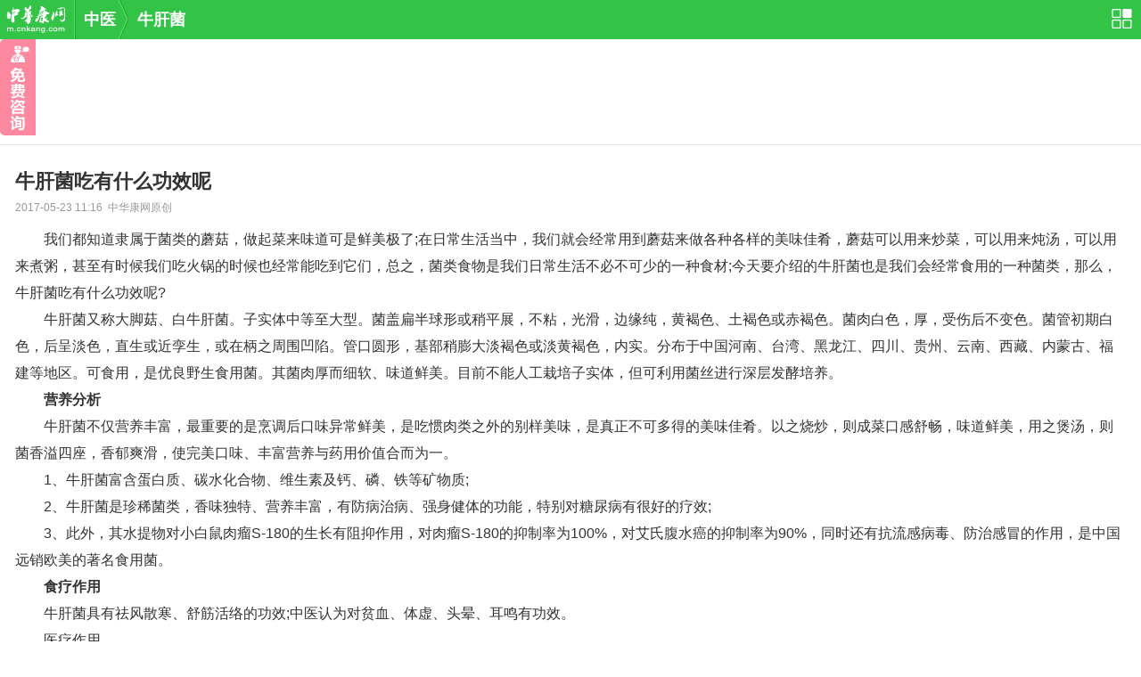

--- FILE ---
content_type: text/html; charset=UTF-8
request_url: https://m.cnkang.com/cm/201705/1583834.html
body_size: 5926
content:
<!DOCTYPE html>
<html mip lang="zh-CN">
<head>
	<meta charset="UTF-8">
	<title>牛肝菌吃有什么功效呢_中华康网</title>
	<meta name="keywords" content="牛肝菌吃有什么功效呢">
	<meta name="description" content="牛肝菌吃有什么功效呢,　　我们都知道隶属于菌类的蘑菇，做起菜来味道可是鲜美极了;在日常生活当中，我们就会经常">
	<meta name="browsermode" content="application"/>
	<meta name="layoutmode" content="standard" />
	<meta http-equiv="Cache-Control" content="no-transform"/>
	<meta http-equiv="Cache-Control" content="no-siteapp"/>
	<meta content="width=device-width, initial-scale=1, maximum-scale=1.0, user-scalable=no" name="viewport">
	<meta name="location-enabled" content="false">
	
		
	
	
	<link rel="canonical" href="">


		<link rel="stylesheet" type="text/css" href="https://mipcache.bdstatic.com/static/v1/mip.css">
	
		<link href="//static.cnkang.com/css/cnkang/mob/cm/cm.css" rel="stylesheet" type="text/css" />
	

	<style mip-custom>
		.footer_fix{position: fixed; bottom: 0; left: 0; right: 0;}
.link01 linkLine { padding-left: 6px;}
.rightconsult{position:static;bottom:10%;right:0;display:block; width:40px;height:108px;background-color:rgba(252,108,136,.8);background-image: url(//m.cnkang.com/images/cnkang/mob/rightconsult.png);background-size: 40px 108px;border-radius: 5px 0 0 5px;z-index:1000;}
@media screen and (max-width: 374px) and (min-width: 320px){
    .rightconsult{width:34px;height:92px;background-size: 34px 92px;}
}

.mip-ad--out{ margin: 0px 10px 12px 0px }
.zt04_title--mip {height:31px;overflow:hidden;}
.ysxp01-img-box {
    position: absolute;
    left: 0;
    top: 14px;
    width: 100px;
    height: 76px;
}
.ysxp01 a img {
    position: static;
}
mip-fixed[type="right"] {
    bottom: 10%;
}

.zt03 { position: relative; } .tmp-holder { height: 0; overflow: hidden; position: absolute; top: -50px; }
.zt03:last-of-type{margin-bottom: 0;}
br:last-of-type{display: none;}

.navigate { position: static; }
body { padding-top: 0; }

.cir_container .cir_header p { float: left; color: #33c346 !important; font-weight: 300; }

._1yqc12y { width: 3px !important; height: 18px !important; top: 2px !important; }
.zt04_con a { height: 60px; padding: 10px 0 10px 90px; }
.zt04_con a img { width: 80px; height: 60px; }
.zt04_title-mip {margin-top:-15px;}

.bdad-mhwjwnjjgkon { margin: 10px 0; border-bottom: 1px solid #e4e4e4; }
.bdad-bwlexccolzdec {height:218px; overflow:hidden;}
.bdad-mhwjeiqjzkon {width:95%; margin:0 auto;}
.block02_con-mip {padding-bottom:9px;}
.zt04_title-mip--8 { margin-top:-8px; overflow: hidden;}
.zt04_title-mip-31 { height:31px;overflow:hidden; }
.detail02-mip {padding:0 17px 0;border: 0;margin-bottom: 0;}
.zt04_con a img { position: static; }
.zt04_con-img-box { position: absolute; left:  0; top: 10px; width: 80px; height: 60px; }
.zt04_title-mip--8-box { margin-bottom:  10px;}

		
	.block02_con li:first-child{background:none;}

	</style>
</head>
<body>
<mip-cambrian site-id="1584850027997275"></mip-cambrian>

<div class="navigate">
	<div class="navigate02">
		<ul class="navigate02c">
			<a href="/" class="logo"></a>
			<span></span>
			<a href="/cm/">中医</a>
			<p></p>
			
				
			
				
			
				
			
				
					<a href="/tags/15308.html">牛肝菌</a>
				
					</ul>
		<a class="navigate02a" href="/site/nav/"></a>
	</div>
</div>

<!-- 免费咨询 -->
<!-- .右侧悬浮免费咨询 -->
<mip-fixed  type="right">
	<a class="rightconsult" href="/ask/madd/"></a>
</mip-fixed>
<!-- /.右侧悬浮免费咨询 -->
<!-- 免费咨询 end -->


	<!-- 立国2023-09start-->
	<!-- 立国2022-11stop-->
	<div class="bdad-mhwjwnjjgkon">
	<!-- 20240318 立国删
        <mip-ad
            type="ad-baidu"
            cproid="u6717737">
        </mip-ad>
        -->
	</div>

	<div class="detail">
		<ul class="detail01">牛肝菌吃有什么功效呢</ul>
		<div class="detail02 detail02-mip">
			2017-05-23 11:16&nbsp;&nbsp;中华康网原创
		</div>
		<ul class="detail03" id="article_body">
			<p>　　我们都知道隶属于菌类的蘑菇，做起菜来味道可是鲜美极了;在日常生活当中，我们就会经常用到蘑菇来做各种各样的美味佳肴，蘑菇可以用来炒菜，可以用来炖汤，可以用来煮粥，甚至有时候我们吃火锅的时候也经常能吃到它们，总之，菌类食物是我们日常生活不必不可少的一种食材;今天要介绍的牛肝菌也是我们会经常食用的一种菌类，那么，牛肝菌吃有什么功效呢?</p><center></center><p>　　牛肝菌又称大脚菇、白牛肝菌。子实体中等至大型。菌盖扁半球形或稍平展，不粘，光滑，边缘纯，黄褐色、土褐色或赤褐色。菌肉白色，厚，受伤后不变色。菌管初期白色，后呈淡色，直生或近孪生，或在柄之周围凹陷。管口圆形，基部稍膨大淡褐色或淡黄褐色，内实。分布于中国河南、台湾、黑龙江、四川、贵州、云南、西藏、内蒙古、福建等地区。可食用，是优良野生食用菌。其菌肉厚而细软、味道鲜美。目前不能人工栽培子实体，但可利用菌丝进行深层发酵培养。</p><p>　　<strong>营养分析</strong></p><p>　　牛肝菌不仅营养丰富，最重要的是烹调后口味异常鲜美，是吃惯肉类之外的别样美味，是真正不可多得的美味佳肴。以之烧炒，则成菜口感舒畅，味道鲜美，用之煲汤，则菌香溢四座，香郁爽滑，使完美口味、丰富营养与药用价值合而为一。</p><p>　　1、牛肝菌富含蛋白质、碳水化合物、维生素及钙、磷、铁等矿物质;</p><p>　　2、牛肝菌是珍稀菌类，香味独特、营养丰富，有防病治病、强身健体的功能，特别对糖尿病有很好的疗效;</p><p>　　3、此外，其水提物对小白鼠肉瘤S-180的生长有阻抑作用，对肉瘤S-180的抑制率为100%，对艾氏腹水癌的抑制率为90%，同时还有抗流感病毒、防治感冒的作用，是中国远销欧美的著名食用菌。</p><p>　　<strong>食疗作用</strong></p><p>　　牛肝菌具有祛风散寒、舒筋活络的功效;中医认为对贫血、体虚、头晕、耳鸣有功效。</p><p>　　医疗作用</p><p>　　白牛肝菌具有清热除烦、追风散寒、养血活血、补虚提神的功效，有较强的抗癌活性和抗流感、预防感冒的作用，可治疗腰腿疼痛、手足麻木和不孕症。牛肝菌营养丰富，是世界著名的优质食用菌，尤以西欧国家更为推崇和喜爱。白牛肝菌是世界著名的食用菌，可治疗手足麻木、腰腿疼痛和不孕症，特别神奇的是牛肝菌具有极强的抗流感和预防感冒的功效。</p>
		</ul>
<!-- 立国2023-09start-->
<!-- 立国2022-11stop-->
<!--20231212立国需求隐藏广告-->
		<!--<div id="s-test" class="bdad-bwlexccolzdec">
            <mip-ad
                type="ad-baidu"
                cproid="u6717736">
            </mip-ad>
		</div>-->

	<!-- 立国 20240813 加 -->
    <script type="text/javascript">
            var cpro_id = "u6980419";
    </script>
    <script type="text/javascript" src="//cpro.baidustatic.com/cpro/ui/cm.js"></script>

		<ul class="zt04_title">
			<p>
				
					
				
					
				
					
				
											<a href="/tags/15308.html">相关内容</a>
					
							</p>
			<span></span>
			
				
			
				
			
				
			
									<a href="/tags/15308.html">更多&gt;&gt;</a>
				
					</ul>


		<ul class="block02_con block02_con-mip">
							<li><a href="/cm/201608/1265445.html">牛肝菌哪些人不能吃</a></li>
							<li><a href="/cm/201611/1270530.html">牛肝菌不能配什么</a></li>
							<li><a href="/cm/201605/1254612.html">牛肝菌的功效与作用</a></li>
							<li><a href="/cm/201711/1603209.html">红乳牛肝菌功效和作用是什么呢</a></li>
							<li><a href="/cm/201705/1583575.html">牛肝菌吃多少会中毒呢</a></li>
					</ul>
	</div>
	<!--新添加分类-->
	<div class="zt04_title-mip--8-box">
		<!-- 立国2023-09start-->
		<!-- 立国2022-11stop-->
		<!--20231212立国需求隐藏广告-->
		<!--<ul class="zt04_title zt04_title-mip--8">
			<p>猜您喜欢</p>
			<span></span>
		</ul>
		<div class="bdad-mhwjeiqjzkon">
            <mip-ad
                type="ad-baidu"
                cproid="u6717728">
            </mip-ad>
		</div>-->
		
	</div>
	
			<ul class="zt04_title zt04_title-mip">
			<p><a href="/cm/zcy/">热门推荐</a></p>
			<span></span>
			<a href="/cm/zcy/">更多&gt;&gt;</a>
		</ul>
		<ul class="zt04_con">
							<a href="/tags/15379.html">
					<div class="zt04_con-img-box">
						<mip-img src="http://file.cnkang.com/cnkfile1/M00/02/BC/o4YBAFiAS8iARnIdAADHWeIrrEA15.jpeg?x-oss-process=image/resize,,m_fixed,w_200,h_150"></mip-img>
					</div>
					<dt>痢特灵</dt>
					<dd>  痢特灵简介： 痢特灵，又名呋喃唑酮，是一种硝基呋喃类抗生素。    痢特灵 的药性： 味苦，性寒。    痢特灵 的功效与作用： 抗菌消炎    痢特灵 适应症： 痢疾、肠炎、胃溃疡、伤寒、副伤寒、贾第鞭毛虫病。… [详细]     </dd>
				</a>
							<a href="/tags/15286.html">
					<div class="zt04_con-img-box">
						<mip-img src="http://file.cnkang.com/cnkfile1/M00/02/8D/ooYBAFh52x2ACTf2AAIhEXXg4Ms75.jpeg?x-oss-process=image/resize,,m_fixed,w_200,h_150"></mip-img>
					</div>
					<dt>一点红</dt>
					<dd>  一点红简介： 为菊科一点红属植物，具有清热解毒，散瘀消肿的功效。   一点红的药性： 性味苦，凉。   一点红的功效与作用： 清热解毒，散瘀消肿，凉血。   一点红适应症： 肠炎、痢疾、尿路感染、上呼吸道感染、结膜炎、口腔溃疡、疮痈。… [详细]  </dd>
				</a>
							<a href="/tags/15254.html">
					<div class="zt04_con-img-box">
						<mip-img src="http://file.cnkang.com/cnkfile1/M00/02/8C/ooYBAFh50fuAd5brAAKOn7Pu1SQ21.jpeg?x-oss-process=image/resize,,m_fixed,w_200,h_150"></mip-img>
					</div>
					<dt>酸枣</dt>
					<dd>  酸枣简介：  酸枣又名棘，果实圆形，果肉较薄、疏松，味酸甜，营养价值很高，也具有药用价值。      酸枣的性味： 味酸，性平   酸枣的功效与作用： 降血压、胆固醇、抗衰老、安血养神、滋补、镇静，催眠、促进血液循环。   酸枣适应症： 神经衰弱、心烦失眠、多梦、盗汗、易惊，面色不荣、皮肤干枯、形体消瘦、面目浮肿  &nbsp; </dd>
				</a>
							<a href="/tags/15246.html">
					<div class="zt04_con-img-box">
						<mip-img src="http://file.cnkang.com/cnkfile1/M00/02/98/o4YBAFh5z6GATLRpAABg7IObXCs61.jpeg?x-oss-process=image/resize,,m_fixed,w_200,h_150"></mip-img>
					</div>
					<dt>青豆</dt>
					<dd>  青豆简介： 属于豆科大豆属一年生攀缘草本植物。   青豆的药性： 味甘、性平   青豆的功效与作用： 有保持血管弹性、健脑和防止脂肪肝形成、健脾宽中，润燥消水的作用。   青豆适应症： 主治疳积泻痢、腹胀羸瘦、妊娠中毒、疮痈肿毒、外伤出血等。    </dd>
				</a>
							<a href="/tags/15226.html">
					<div class="zt04_con-img-box">
						<mip-img src="http://file.cnkang.com/cnkfile1/M00/02/98/o4YBAFh5yQuAY6UWAADPr5LKA5w44.jpeg?x-oss-process=image/resize,,m_fixed,w_200,h_150"></mip-img>
					</div>
					<dt>蜜糖</dt>
					<dd>  蜜糖简介： 即蜂蜜，具有强健身体和延年益寿的功效。   蜜糖的药性： 性味甘、平。   蜜糖的功效与作用： 解毒、抗菌、消炎、滋润、降血压、护肝、缓解疼痛等。   蜜糖适应症： 肺燥咳嗽、体虚、肠燥便秘、口疮、水火烫伤、胃脘疼痛。… [详细]     </dd>
				</a>
							<a href="/tags/15200.html">
					<div class="zt04_con-img-box">
						<mip-img src="http://file.cnkang.com/cnkfile1/M00/02/97/o4YBAFh5wcaAcfs3AAGYgwkEowk82.jpeg?x-oss-process=image/resize,,m_fixed,w_200,h_150"></mip-img>
					</div>
					<dt>铁皮石斛花</dt>
					<dd>  铁皮石斛花简介：  铁皮石斛花呈黄绿色，花瓣上有少量斑点，富含多种挥发油成分。      铁皮石斛花的性味： 味甘，性微温   铁皮石斛花的功效与作用 防抗衰老、祛斑美容、降低血糖、抑制肿瘤、醒脑。   铁皮石斛花适应症： 肺癌、卵巢癌、早幼粒细胞性白血病、白内障  &nbsp; </dd>
				</a>
							<a href="/tags/15194.html">
					<div class="zt04_con-img-box">
						<mip-img src="http://file.cnkang.com/cnkfile1/M00/01/FB/oYYBAFh5wHaAY0k6AACtzbwgN1s87.jpeg?x-oss-process=image/resize,,m_fixed,w_200,h_150"></mip-img>
					</div>
					<dt>红芪</dt>
					<dd>  红芪简介 ：为豆科植物多序岩黄芪的干燥根。秋季挖根，堆起发热，以使糖化，然后去掉茎基须根，晒至柔软，手搓再晒，直至全干。   红芪的药性 ：甘，温。   红芪的功效与作用 ：补气固表，利尿托毒，排脓，敛疮生肌。   红芪适应症 ：用于气虚乏力，食少便溏，中气下陷，久泻脱肛，便血崩漏，表虚自汗，气虚水肿，痈疽难溃，血虚萎黄，内热消渴，慢性肾炎蛋白尿，糖尿病。 </dd>
				</a>
							<a href="/tags/15180.html">
					<div class="zt04_con-img-box">
						<mip-img src="http://file.cnkang.com/cnkfile1/M00/02/97/o4YBAFh5vTeANHs0AADlEsI34Jw97.jpeg?x-oss-process=image/resize,,m_fixed,w_200,h_150"></mip-img>
					</div>
					<dt>羊脑</dt>
					<dd>  羊脑简介 ：为牛科动物山羊或绵羊的脑髓。   羊脑的药性 ：味甘;性温。   羊脑的功效与作用 ：补虚健脑;润肤。   羊脑适应症 ：主体虚头昏;皮肤皲裂;筋伤骨折。 </dd>
				</a>
					</ul>
		<!-- 立国2023-09start-->
	<!-- 立国2022-11stop-->
	<script type="application/ld+json"></script>
        <!-- 20240318 立国删
        <mip-ad
            type="ad-baidu"
            cproid="u6717733">
        </mip-ad>
        -->
        


<div class="footer">
	Copyright &copy;2018 中华康网 版权所有<a href="/site/aboutus/" class="link01 linkLine">关于我们</a>
</div>

<script src="https://mipcache.bdstatic.com/static/v1/mip.js"></script>
<script src="https://mipcache.bdstatic.com/static/v1/mip-ad/mip-ad.js"></script>
<script src="https://mipcache.bdstatic.com/static/v1/mip-fixed/mip-fixed.js"></script>
<!-- .熊掌号 -->
<script src="https://mipcache.bdstatic.com/extensions/platform/v1/mip-cambrian/mip-cambrian.js"></script>
<!-- /.熊掌号 -->
<script src="https://mipcache.bdstatic.com/extensions/platform/v1/mip-ck-ad-plus/mip-ck-ad-plus.js"></script>

<!--.有来统计-->
<script src="https://mipcache.bdstatic.com/extensions/platform/v1/mip-count/mip-count.js"></script>
<mip-count></mip-count>
<!--/.有来统计-->

<!--.百度统计组件 代码-->
<script src="https://mipcache.bdstatic.com/static/v1/mip-stats-baidu/mip-stats-baidu.js"></script>
<mip-stats-baidu token="a985eeb1fcb4d228ee3c34da1600ca4c"></mip-stats-baidu>
<!--/.百度统计组件 代码-->
</body>
</html>

--- FILE ---
content_type: text/css
request_url: https://static.cnkang.com/css/cnkang/mob/cm/cm.css
body_size: 4835
content:
@charset "utf-8";
/*设备分辨率调整*/
html{font-size: 50px;}
@media screen and (min-width:320px){html{font-size:21.33px}}
@media screen and (min-width:360px){html{font-size:24px}}
@media screen and (min-width:375px){html{font-size:25px}}
@media screen and (min-width:384px){html{font-size:25.6px}}
@media screen and (min-width:400px){html{font-size:26.67px}}
@media screen and (min-width:414px){html{font-size:27.6px}}
@media screen and (min-width:424px){html{font-size:28.27px}}
@media screen and (min-width:480px){html{font-size:32px}}
@media screen and (min-width:540px){html{font-size:36px}}
@media screen and (min-width:720px){html{font-size:48px}}
@media screen and (min-width:750px){html{font-size:50px}}
/*common*/
body{margin:0; padding:44px 0 0 0;font-size:14px;line-height:150%;color:#333;background:#fff;-webkit-backface-visibility: hidden;font-family:"Microsoft YaHei", Tahoma,Arial,sans-serif;min-width:320px;
-webkit-text-size-adjust: none;
-moz-text-size-adjust:none;
-ms-text-size-adjust: none;
text-size-adjust: none;
font-weight: 300;
}

a{text-decoration:none;color:#333;}
div,ul,ol,li,p,h1,h2,h3,h4,dl,dt,dd{padding:0;margin:0;list-style:none;}
form{ margin:0;padding:0;}
img{border:0;}
input[type="button"],input[type="text"],input[type="submit"],input[type="search"]{-webkit-appearance:none;border-radius:0;outline:none;font-family:"Microsoft YaHei";}
textarea{resize:none;outline:none;}
table{border-collapse:collapse;border-spacing:0;table-layout:fixed;}
button,submit,textarea{-webkit-appearance:none;outline:none;border-radius:0;font-family:"Microsoft YaHei";}
.height6{clear:both;height:6px;line-height:6px;font-size:1px;overflow:hidden;}
.height8{clear:both;height:8px;line-height:8px;font-size:1px;overflow:hidden;}
.height10{clear:both;height:10px;line-height:10px;font-size:1px;overflow:hidden;}
.height15{clear:both;height:15px;line-height:15px;font-size:1px;overflow:hidden;}
.adv{clear:both;margin:0 0px 10px;text-align:center;overflow-x:hidden;}
.adv img{ vertical-align:top;}
 
.footer{clear:both;background:#313131;color:#999;padding:13px 10px;text-align:center;font-size:12px;line-height:18px;}
.navigate{clear:both;height:44px;position:fixed;z-index:999999;width: 100%;top:0px;background:#33c346;}
.navigate01{position:absolute;left:0;top:44px;width:100%;}
.navigate02{clear:both;height:44px;color:#fff;font-size:18px;font-weight:bold;line-height:44px;overflow:hidden;position:relative;padding:0 70px 0 7px;min-width:243px;}
a.logo{width:67px;height:44px;background:url(https://static.cnkang.com/images/cnkang/mob/logo.png) no-repeat 0 6px;background-size:67px 31px;}
.navigate02c a,.navigate02c span{display:block;float:left;color:#fff;}
.navigate02a{position:absolute;right:10px;top:0;cursor:pointer;width:23px;height:44px;background:url(https://static.cnkang.com/images/cnkang/mob/nav02.png) no-repeat 0 10px;background-size:23px 22px;}
a.navigate02b{position:absolute;right:47px;top:0;cursor:pointer;width:22px;height:44px;background:url(https://static.cnkang.com/images/cnkang/mob/search01.png) no-repeat 0 10px;background-size:22px 22px;}
.navigate02c{overflow:hidden;white-space:nowrap;text-overflow:ellipsis;-webkit-text-overflow:ellipsis;}
.navigate02c p{float:left;height:44px;width:24px;background-position:2px 0;}
.navigate02c>span{height:44px;width:1px;margin:0 9px;border-left:1px solid #56da67;background:#18a42a;}

.mainNav{clear:both;overflow:hidden;zoom:1;color:#000;padding:5px 0px 6px;background:#f0f2f5;}
.mainNav li{float:left;width:25%;font-size:15px;height:30px;line-height:30px; text-indent:10px;overflow:hidden;}
a.mainNav_more{padding-right:9px;}
a.mainNav_more_off{background-position:right 7px;}
a.mainNav_more_on{background-position:right -40px;}
.mainNav02{clear:both;overflow:hidden;zoom:1;color:#000;padding:5px 0px 6px 10px;background:#f0f2f5;}
.mainNav02 li{float:left;margin-right:18px;font-size:15px;height:30px;line-height:30px;overflow:hidden;}


.navigate02c p,a.mainNav_more,a.changMore span,.block02 p,.block02 ul a,a.changMore span{background-image:url(https://static.cnkang.com/images/cnkang/cn_medicine/news.png);background-repeat:no-repeat;background-size:250px 250px;}


.block02_con{clear:both;background:url(https://static.cnkang.com/images/cnkang/cn_medicine/zt01.png) no-repeat 17px 16px;background-size:18px 164px;padding:3px 17px 6px 17px;}
.block02_con li{height:37px;line-height:37px;font-size:16px;overflow:hidden;background:url(https://static.cnkang.com/images/cnkang/cn_medicine/line01.png) repeat-x 0 top;background-size:5px 2px;padding-left:25px;font-weight: 500;}

.block03{clear:both;overflow:hidden;margin:7px 10px 0;}
.block03 ul{clear:both;overflow:hidden;}
.block03 ul li:first-child{background:none;}
.block03 ul li{clear:both;background:url(https://static.cnkang.com/images/cnkang/cn_medicine/line01.png) repeat-x 0 0;background-size:5px 2px;height:37px;line-height:37px;padding:0 1px;overflow:hidden;font-size:16px;/*white-space:nowrap;text-overflow:ellipsis;-webkit-text-overflow:ellipsis;*/}
.block03 ul li.block03a{font-size:22px;height:33px;line-height:33px;padding:0 1px 4px;}
.block03 ul li.block03b{padding:0 1px 0 22px;position:relative;}
.block03 ul li.block03b p{position:absolute;left:1px;top:10px;width:18px;height:18px;line-height:18px;color:#fff;background:#ff0000;font-size:12px; text-align:center;-moz-border-radius:3px;-webkit-border-radius:3px;border-radius:3px;}
.block03 ul li.block03b2 p{background:#fc6621;}
.block03 ul li.block03b3 p{background:#47c18e;}
.block03 ul li.block03b4 p{background:#ff0000;}
.block03 ul li.block03b5{padding:0 1px 0 32px;}
.block03 ul li.block03b5 p{top:11px;background:#ef0e6b;width:28px;height:15px;line-height:15px;-moz-border-radius:0;-webkit-border-radius:0;border-radius:0;}
.block03c{clear:both;margin:7px 10px 0;}
.block03c dt{font-size:22px;height:32px;line-height:32px;overflow:hidden;}
.block03c dd{font-size:13px;height:25px;line-height:25px;overflow:hidden;color:#666;white-space:nowrap;text-overflow:ellipsis;-webkit-text-overflow:ellipsis;}
.block03_space{padding:0 6px;color:#999;font-family:Arial, Helvetica, sans-serif;}


.block04{clear:both;padding:5px 10px 0;}
.block04 a{display:block;clear:both;padding:10px 0px 10px 80px;height:53px;overflow:hidden;border-bottom:1px solid #e9e9e9;position:relative;}
.block04 a:last-child{border-bottom:0;}
.block04 a img{position: absolute;left:0;top:10px;width:70px;height:53px; vertical-align:top;background-image: url(https://static.cnkang.com/images/cnkang/no-pic.png);
    background-size: 70px 53px;}
.block04 a dt{height:26px;line-height:26px;font-size:16px;color:#000;overflow:hidden;}
.block04 a dd{height:24px;line-height:24px;color:#666;overflow:hidden;}
.block04a{padding:0 10px;}
.block04a a{padding:10px 0px 10px 80px;height:53px;}
.block04a a dd{font-size:12px;line-height:22px;height:22px;overflow: hidden;white-space: nowrap;text-overflow: ellipsis;
    -webkit-text-overflow: ellipsis;}
.block04a a dt{font-size:18px;height:28px;line-height:28px;}

.block06{clear:both;height:7.75rem;text-align:center;position:relative;}
.block06 div{clear:both;height:7.75rem;text-align:center;overflow:hidden;position:relative;}
.bd,.block06 ul{position:relative;height:7.75rem;overflow:hidden;}
.block06 ul a{display:block;position:relative; height: 7.75rem;}
.block06 ul img{width:100%;vertical-align:top;}
.block06 ul p{position:absolute;left:0;bottom:0;z-index:1;width:100%;height:26px;line-height:26px;color:#fff;font-size:12px; text-align:left;overflow:hidden;background-color:rgba(0,0,0,0.6);}
.block06 ul p span{display:block;margin:0 50px 0 16px;}
.block06 ul i{position:absolute;right:15px;bottom:0;z-index:2;height:26px;line-height:26px;color:#999;font-size:12px; text-align:left;font-style:normal;}
.block06 ul i strong{color:#fff;font-weight:normal;}
.block06 ol{display:none;padding-top:2px;}


.block08{clear:both;margin:0 7px;}
.block08 li{float:left;width:33%;}
.block08 li:nth-child(2),.block08 li:nth-child(5),.block08 li:nth-child(8),.block08 li:nth-child(11),.block08 li:nth-child(14),.block08 li:nth-child(17),.block08 li:nth-child(20),.block08 li:nth-child(23),.block08 li:nth-child(26),.block08 li:nth-child(29),.block08 li:nth-child(32),.block08 li:nth-child(35),.block08 li:nth-child(38),.block08 li:nth-child(41),.block08 li:nth-child(44),.block08 li:nth-child(47),.block08 li:nth-child(50),.block08 li:nth-child(53),.block08 li:nth-child(56),.block08 li:nth-child(59),.block08 li:nth-child(62){width:34%;}
.block08 a{display:block;clear:both;margin:0 3px 6px;border:1px solid #e9e9e9;height:30px;line-height:30px;overflow:hidden;color:#666; text-align:center;}
.block08 a:hover{color:#fff;background:#33c346;border:1px solid #33c346;}


.block15{clear:both;overflow:hidden;zoom:1;}
.block15_space{border-top:1px solid #e9e9e9;height:9px;background:#f2f2f2;}
.block15_title{clear:both;height:41px;position:relative;z-index:9999;}
.block15_title dt{height:39px;overflow:hidden;border-top:1px solid #e9e9e9;border-bottom:1px solid #e9e9e9;}
.block15_title dd{position:absolute;left:0;top:0px;}
.block15_title dd ul{float:left;border-left:2px solid #33c346;height:41px;line-height:41px;padding:0 10px 0 7px;font-size:22px;color:#000;}
.block_tag{position:absolute;right:10px;top:0px;}
.block_tag a{display:block;float:left;height:41px;line-height:41px;padding:0 6px 0 7px;font-size:13px;color:#666;}
.block_tag a.curr{border-left:1px solid #ececec;border-right:1px solid #ececec;border-top:2px solid #33c346;height:37px;line-height:37px;padding:0 5px 2px 6px;background:#fff;}
.block_tag a:nth-child(2){color:#ff0000;position:relative;}
.block_tag a:nth-child(2) span{position: absolute;right:1px;top:12px;width:4px;height:4px;background:#ff0000;display:block;-moz-border-radius:50%;-webkit-border-radius:50%;border-radius:50%;}
.block_tag a.curr:nth-child(2) span{display:none;}
.block_tag02{position:absolute;right:7px;top:36px;z-index:9999;padding:0 8px;border:1px solid #e9e9e9;background:#fff;}
.block_tag02 a{display:block;clear:both; text-align:center;border-bottom:1px solid #e9e9e9;height:30px;line-height:30px;overflow:hidden;color:#666;}
.block_tag02 a:last-child{border-bottom:none;}


.block17{margin:0 10px;}
.block17 a{display:block;clear:both;background:url(https://static.cnkang.com/images/cnkang/cn_medicine/line01.png) repeat-x 0 bottom;background-size:5px 2px;padding:12px 100px 12px 0px;position:relative;min-height:69px;}
.block17 a img{position:absolute;right:0;top:14px;width:88px;height:64px;}
.block17 a ul{font-weight:bold;font-size:16px;line-height:22px;height:44px;overflow:hidden;}
.block17 a ol{font-size:12px;color:#999; text-align:right;line-height:18px;padding-top:5px;}
.block17 a ol p{float:left; text-align:left;}
.block17 a.block17a{padding:12px 4px 17px;min-height:10px;}
.block17 a.block17a ul{height:auto;max-height:44px;}

.block18{clear:both;overflow:hidden;margin:8px 0 15px;}
.block18 ul{float:left;width:50%;height:33px;overflow:hidden;font-size:15px;}
.block18 ul li{height:33px;line-height:33px;padding:0 8px 0 10px;position: relative;overflow:hidden;}
.block18 ul:nth-child(2n) li:after{position:absolute;left:0;top:10px;width:1px;height:14px;background:#e6e6e6;}
.block18 ul li a{position: relative;padding-right:18px;color:#666;}
.block18 p{height:33px;position: absolute;right:0;top:2px;width:14px;height:14px;line-height:14px;color:#fff;background:#ff0000;font-size:12px; text-align:center;-moz-border-radius:3px;-webkit-border-radius:3px;border-radius:3px;overflow:hidden;}
.block18 p.block18a{background:#ff2f3d;}
.block18 p.block18b{background:#ff9129;}


/*两性最终页自适应排版布局*/
.autowidth{clear:both;margin:15px 5px 10px;overflow:hidden;}
.autowidth ul{float:left;width:50%;overflow:hidden;}
.autowidth ul a{display:block;clear:both;margin:0 5px;position:relative;}
.autowidth ul a span{display:block;clear:both;width:100%;max-height:100px;overflow:hidden;}
.autowidth ul a span img{width:100%;vertical-align:top;max-height:100px;}
.autowidth ul a p{position:absolute;left:0;bottom:0;z-index:2;width:100%;height:21px;line-height:21px; text-align:center;color:#fff;overflow:hidden;font-size:12px;}
.autowidth ul a i{display:block;background:#000;opacity:0.5; -moz-opacity:0.5; filter:alpha(opacity=50);position:absolute;left:0;bottom:0;z-index:1;width:100%;height:21px;}

.autowidth02{margin:14px 7px 6px;}
.autowidth02 ul{width:33%;}
.autowidth02 ul:nth-child(2),.autowidth02 ul:nth-child(5){width:34%;}
.autowidth02 ul a{margin:0 3px;}
.autowidth02 ul a span,.autowidth02 ul a span img{height:3.46rem; max-height:3.46rem;}
.autowidth02 ul a p{position:relative;left:;bottom:;color:#33c346;height:25px;line-height:25px;}
.autowidth02 ul a i{display:none;}

/*detail*/
.detail01{padding:16px 17px 3px;font-size:22px;font-weight:bold;color:#333;line-height:30px;font-weight: 700; }
.detail02{clear:both;padding:0 10px 10px;font-weight: 500;font-size:12px;line-height:22px;color:#999;border-bottom:1px solid #dfdfdf;}
.detail03{clear:both;font-size:16px;line-height:30px;padding:10px 17px 20px; color:#333;font-weight: 500;}
.detail03 a{text-decoration:none;color:#33c346;}
.detail05{clear:both;padding:0px 10px 20px;}
.detail05 li{height:30px;line-height:30px;font-size:15px;overflow:hidden;white-space:nowrap;text-overflow:ellipsis;-webkit-text-overflow:ellipsis;}
.detail05 li span{color:#999;}
#article_body img {max-width: 100%; width: 100%; height: auto; }

/*专题页*/
.zt01,.zt03{line-height:32px;font-size:18px;}
.zt01{padding:0px 0px 18px;}
.zt03{clear:both;margin:0 0px 18px;overflow-x:hidden;}
.zt03 h2{font-size:18px;margin-bottom:10px;position:relative;padding-left:38px;}
.zt03 h2 span{display:block;position:absolute;left:0;top:1px;width:28px;height:28px; text-align:center;line-height:28px;font-size:20px; font-family:Arial, Helvetica, sans-serif;font-weight:normal;background:#33c346;color:#fff;}
.zt03 img{width:100%; text-align:center;}
.zt02{clear:both;margin:0 10px;}
.zt02 div{height:16px;position:relative;}
.zt02 div ol{height:11px;border-bottom:1px solid #f1f1f1;}
.zt02 div p{position:absolute;left:0;top:0;width:100%;height:16px; text-align:center;}
.zt02 div p span{background:#fff;padding:0 12px;font-size:13px;color:#999;}
.zt02 ul{clear:both;overflow:hidden;padding:15px 0 18px;}
.zt02 ul li{float:left;width:25%;height:50px;line-height:20px;text-align:center;font-size:10px;}
.zt02 ul li a{color:#666;}
.zt02 ul li p{height:30px;width:30px;margin:0 auto;background:url(https://static.cnkang.com/images/cnkang/cn_medicine/share.png) no-repeat 0 0;background-size:270px 30px;}
.zt02 ul li:nth-child(1) p{background-position:-10px 0;}
.zt02 ul li:nth-child(2) p{background-position:-83px 0;}
.zt02 ul li:nth-child(3) p{background-position:-156px 0;}
.zt02 ul li:nth-child(4) p{background-position:-230px 0;}
.zt04_title{clear:both;line-height:40px; text-align:right;padding:0 14px;position:relative; margin-top:5px;}
.zt04_title a{color:#999;}
.zt04_title p{float:left;font-size:18px;color:#33c346;font-weight: 600;}
.zt04_title p a{color:#33c346;}
.zt04_title span{display:block;position:absolute;left:0;top:11px;width:3px;height:18px;background:#fc6c88;}
.zt04_con{clear:both;margin:0 17px 10px;}
.zt04_con a{display:block;clear:both;border-top:1px solid #f5f5f5;height:53px;padding:10px 0 10px 80px;position:relative;}
.zt04_con a img{position: absolute;left:0;top:10px;width:70px;height:53px;}
.zt04_con a dt{font-size:18px;line-height:28px;height:28px;color:#000;overflow:hidden;white-space:nowrap;text-overflow:ellipsis;-webkit-text-overflow:ellipsis;}
.zt04_con a dd{font-size:16px;line-height:22px;height:22px;color:#333;overflow:hidden;white-space:nowrap;text-overflow:ellipsis;-webkit-text-overflow:ellipsis; margin-top:8px;    font-weight: 500;}
.zt04_con a:first-child{border-top:0;}

/*养生食谱*/
.ysxp01 a ul,.ysxp02_pic ul,.ysxp02_tip dt:after,.ysxp02_tip dd:after,.ysxp03{background-image:url(https://static.cnkang.com/images/cnkang/mob/ysxp.png);background-repeat:no-repeat;background-size:150px 200px;}

.ysxp01{clear:both;margin:0px 0px 0 10px;}
.ysxp01 a{display:block;clear:both;border-top:1px solid #f5f5f5;height:90px;padding:14px 9px 0px 110px;position:relative;}
.ysxp01 a img{position: absolute;left:0;top:14px;width:100px;height:76px;}
.ysxp01 a dt{font-size:18px;line-height:28px;height:28px;color:#000;overflow:hidden;white-space:nowrap;text-overflow:ellipsis;-webkit-text-overflow:ellipsis;}
.ysxp01 a dd{font-size:12px;line-height:22px;height:22px;color:#666;overflow:hidden;white-space:nowrap;text-overflow:ellipsis;-webkit-text-overflow:ellipsis;}
.ysxp01 a ul,.ysxp02_pic ul{display:inline-block;margin-top:5px;font-size:10px;height:12px;line-height:11px;color:#fff;padding:0 3px 0 44px;background-position:0 0;}
.ysxp01 a:first-child{border-top:0;}
.ysxp02_pic{position:relative;}
.ysxp02_pic img{width:100%;}
.ysxp02_pic ul{position:absolute;right:10px;top:11px;}
.ysxp02_con{clear:both;padding:0 10px;}
.ysxp02_title{font-size:22px;font-weight:bold;line-height:32px;padding:8px 0;}
.ysxp02_title02{clear:both;width:90px;margin:0 auto;height:30px;position:relative;}
.ysxp02_title02 ol{height:15px;border-bottom:1px solid #ebebeb;}
.ysxp02_title02 p{position:absolute;left:0;top:0;width:100%;height:30px;line-height:30px; text-align:center;}
.ysxp02_title02 p span{background:#fff;padding:0 2px;font-size:20px;font-weight:bold;color:#f87d63;}
.ysxp02_tip{clear:both;}
.ysxp02_tip dt,.ysxp02_tip dd{float:left;position:relative;color:#999;line-height:20px;padding-left:19px;}
.ysxp02_tip dt:after,.ysxp02_tip dd:after{position:absolute;content: "";display: inline-block;left:0;top:2px;width:19px;height:16px;}
.ysxp02_tip dt:after{background-position:0 -33px;}
.ysxp02_tip dd:after{background-position:-28px -33px;}
.ysxp02_tip dt{padding-right:26px;padding-left:17px;}
.ysxp02_body{clear:both;font-size:18px;line-height:27px;padding:12px 0;}
.ysxp02_table{margin:13px 0 18px;}
.ysxp02_table td{border:solid 1px #eee;line-height:26px;padding:7px 8px 7px 12px;font-size:16px;color:#333;background:#fff;}
.ysxp02_table tr.tr01 td{background:#f7f7f7;color:#666;}
.ysxp02_table td p{float:left;width:70%;}
.ysxp02_table td span{display:block;float:right;width:30%;font-size:12px;color:#999; text-align:right;}
.ysxp02_bz{display:block;clear:both;padding:8px 0 17px;}
.ysxp02_bz dt{font-size:18px;line-height:28px;padding-bottom:10px;}
.ysxp02_bz dt span{font-size:20px;color:#33c346;padding-right:8px; font-family:Arial, Helvetica, sans-serif;}
.ysxp02_bz dd{/*max-height:150px;*/overflow:hidden;}
.ysxp02_bz dd img{width:100%;}
.ysxp03{clear:both;margin:6px 10px 13px;border:1px dashed #fed1c8;background-color:#fff9f8;font-size:14px;color:#e38672;line-height:20px;-moz-border-radius:6px;-webkit-border-radius:6px;border-radius:6px;padding:39px 19px 14px 63px;background-position:11px -87px;min-height:54px;}


/*page*/
.pageStyle{clear:both;margin:20px 10px;height:36px;}
.pageStyle a{display:block;float:left;width:28%;}
.pageStyle a p,.pageStyle div ul{border:1px solid #ececec;background:#f8f9fa;height:36px;line-height:36px; text-align:center;font-size:14px;color:#33c346;}
.pageStyle div{display:block;float:left;width:44%;}
.pageStyle div ul{margin:0 5px;}
.pageStyle ul p span{color:#33c346;}
.pageStyle div ul p{display:inline;padding-right:20px;position:relative;color:#666;}
.pageStyle div ul p:after{right:0;top:1px;width:8px;height: 8px;border-bottom:2px solid #cacbcb;border-right:2px solid #cacbcb;transform: rotate(-315deg);-ms-transform: rotate(-315deg);-webkit-transform: rotate(-315deg);-o-transform: rotate(-315deg);-moz-transform: rotate(-315deg);}

.detail .pageStyle{margin:5px 10px 20px;}
.detail .pageStyle a{display:block;float:left;width:34%;}
.detail .pageStyle div{width:32%;}
.detail .pageStyle div ul p{padding-right:0px;}
.detail .pageStyle div ul p:after{display:none;}

/*link*/
a.linkLine{ text-decoration:underline;}
a.link01{color:#fc2d70;}
a.link02,.mainNav a,.mainNav02 a{color:#000;}
a.link08{color:#ec1a6c;}
.more01,.block03c dd a{color:#666;}
a.link03{color:#999;}
a.link04{color:#ff0000;}
a.link06,.block02 ul a{color:#0076ff;}
a.link05{color:#ff6600;}
a.link07{color:#47c18e;}
a.link08{color:#b71a1a;}
a.link09{color:#f01616;}
a.link10{color:#2466bb;}
.block03c dt a{color:#ff931e;}
a.mainNav_more{color:#007aff;}


.more01{display:block;margin:1px 10px 15px;background:#f2f2f2;text-align:center;height:33px;line-height:33px;font-size:14px;}
.more01 span{padding-right:15px;position:relative;}
.more01 span:after{right:0px;top:5px;width:6px;height:6px;border-bottom:1px solid #33c346;border-right:1px solid #33c346;}
.more02{display:block;height:21px;padding-top:19px;position:absolute;right:11px;top:0;}
.more02 span{display:block;float:left;width:4px;height:4px;background:#33c346;display:block;-moz-border-radius:50%;-webkit-border-radius:50%;border-radius:50%;margin-left:5px;}
.more03{position:absolute;right:9px;top:0;height:26px;font-size:12px;color:#999;padding-right:16px;}
.more03 p{position:absolute;right:0px;top:7px;width:10px;height:10px;border:1px solid #999;-moz-border-radius:50%;-webkit-border-radius:50%;border-radius:50%;}
.more03 p:after{left:2px;top:2px;width:4px;height:4px;border-bottom:1px solid #999;border-right:1px solid #999;}
a.changMore{display:block;height:41px;line-height:41px;padding-left:19px;font-size:14px;color:#666;position:absolute;right:9px;top:0; font-weight:normal;}
a.changMore span{display:block;position:absolute;left:0;top:13px;width:14px;height:14px;background-position:-85px -120px;}
a.more04{display:block;clear:both;margin:1px 10px 15px;background:#f2f2f2;text-align:center;height:30px;line-height:30px;font-size:14px;color:#666;}

.more01 span:after,.pageStyle div ul p:after,.more03 p:after,.block18 ul:nth-child(2n) li:after{position:absolute;content: "";display: inline-block;}
.more01 span:after,.more03 p:after{transform: rotate(-45deg);-ms-transform: rotate(-45deg);-webkit-transform: rotate(-45deg);-o-transform: rotate(-45deg);-moz-transform: rotate(-45deg);}
.touchPage {position: absolute; top: 0; left: 0; width: 100%; height: 38px; display: block; opacity: 0; }

--- FILE ---
content_type: application/x-javascript
request_url: https://mipcache.bdstatic.com/extensions/platform/v1/mip-ck-ad-plus/mip-ck-ad-plus.js
body_size: 1412
content:
(window.MIP=window.MIP||[]).push({name:"mip-ck-ad-plus",func:function(){define("mip-ck-ad-plus/mip-ck-ad-plus",["require","zepto","util","customElement"],function(e){function t(e,t){var i=document.getElementsByTagName("head")[0],a=document.createElement("script");a.type="text/javascript",a.src=e,a.onreadystatechange=t,a.onload=t,i.appendChild(a)}function i(e){function t(e){a(e.position.getLng(),e.position.getLat())}function i(t){e()}function a(t,i){var a=[t,i];new o.Geocoder({radius:1e3,extensions:"all"}).getAddress(a,function(t,i){if("complete"===t&&"OK"===i.info)n(i);else e()})}function n(t){var i={pro:t.regeocode.addressComponent.province,city:t.regeocode.addressComponent.city,district:t.regeocode.addressComponent.district};e(i)}e="function"==typeof e?e:function(){};var r,s,o=window.AMap;r=new o.Map("container",{resizeEnable:!0}),r.plugin("AMap.Geolocation",function(){s=new o.Geolocation({enableHighAccuracy:!0,timeout:1e3}),s.getCurrentPosition(),o.event.addListener(s,"complete",t),o.event.addListener(s,"error",i)})}function a(e){var t=d(e),i=t.attr("pid");return{posId:d.trim(i),kw:w,element:t}}function n(e){var t=[];return d.each(e,function(e,i){t.push(d(i).attr("pid"))}),t}function r(e,t,i,a){var n,r=d.parseJSON(e.result);if(d.each(r,function(e,r){if(t=d('mip-ck-ad-plus[pid="'+e+'"]'),i=t.attr("ck-ad-uid"),r=a.uid&&d.isPlainObject(r)?r[i]:r,d.trim(r))t.children(":first-child").remove(),t.html(r),m.addClass("view-ck-ad-"+ +e),n=!0;else t.children(":first-child").show(),m.addClass("view-ck-ad-"+ +e+"-union")}),!n)m.addClass("view-ck-ad-union"),c.show()}function s(e){e=e||{};var t=e.adUrl,i=e.query,a=e.element;d.ajax({url:t,data:i,dataType:"jsonp",success:function(e){r(e,a,"",i)}})}function o(e,t){if(e=e||{},"function"===(typeof t).toLocaleLowerCase())t(e)}var d=e("zepto"),l=e("util"),p=e("customElement").create(),m=d("body"),c=d("[ck-ad-empty-show]"),u=d('meta[name="ck-ad-keywords"]'),h=d('meta[name="location-enabled"]'),f=h.attr("content")||"false";f=f.length&&"false"!==f||!1;var g=window.MIP.hash.get("ip");if(g)f="true"===g?!0:!1;var w=u.attr("content"),v=d('meta[name="ck-ad-config"]'),I=v.attr("content");try{I=JSON.parse(I)}catch(e){I={}}var b=I.url||"//s.cnkang.com/yyk/showcodejsonp",y=I.data||{},x=function(e){e=e||{};var a=[e.posId]||[1],r=e.kw||"",p=e.element,c=d("mip-ck-ad-plus"),u=c.length,h=m.attr("ck-ad-num")||0,g={kw:r,pid:a.join(",")};if(!y||!d.isPlainObject(y))y={};g=d.extend(y,g),g.pid=n(c).join(","),m.attr("ck-ad-num",++h);var w={adUrl:b,query:g,element:p};if(h===u)if(f)t("//webapi.amap.com/maps?v=1.3&key=41a6673dd49056f4f7d1d3a4816ed582&callback=onApiLoaded",function(){window.onApiLoaded=function(){i(function(e){e=e||{},w.query=l.fn.extend(e,w.query),o(w,s)})}});else s(w)};return p.prototype.firstInviewCallback=function(){},p.prototype.build=function(){var e=a(this.element);x(e)},p}),define("mip-ck-ad-plus",["mip-ck-ad-plus/mip-ck-ad-plus"],function(e){return e}),function(){function e(e,t){e.registerMipElement("mip-ck-ad-plus",t,"")}if(window.MIP)require(["mip-ck-ad-plus"],function(t){e(window.MIP,t)});else require(["mip","mip-ck-ad-plus"],e)}()}});